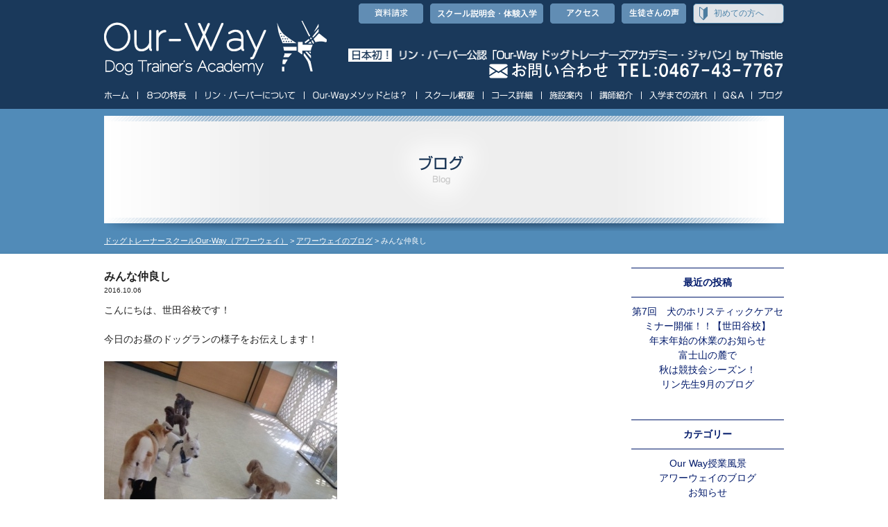

--- FILE ---
content_type: text/html; charset=UTF-8
request_url: https://our-way-dogtrainer.jp/%E3%81%BF%E3%82%93%E3%81%AA%E4%BB%B2%E8%89%AF%E3%81%97-2265.html
body_size: 35374
content:
<!DOCTYPE html>
<html lang="ja">
<head>
<meta charset="UTF-8" />
<title>みんな仲良し</title>
<meta name="viewport" content="width=1200px" />
<link rel="shortcut icon" href="https://our-way-dogtrainer.jp/wp/wp-content/themes/our-way/images/common/favicon.ico">
<link rel="stylesheet" type="text/css" media="all" href="https://our-way-dogtrainer.jp/wp/wp-content/themes/our-way/style.css?1492705022"/>
<link href="https://our-way-dogtrainer.jp/wp/wp-content/themes/our-way/css/colorbox.css" rel="stylesheet" type="text/css">
<link href="https://our-way-dogtrainer.jp/wp/wp-content/themes/our-way/css/nivo-slider.css" rel="stylesheet" type="text/css">
<script src="http://ajax.googleapis.com/ajax/libs/jquery/1.8.2/jquery.min.js"></script>


<script src="https://our-way-dogtrainer.jp/wp/wp-content/themes/our-way/js/smoothscroll.js"></script>
<script src="https://our-way-dogtrainer.jp/wp/wp-content/themes/our-way/js/jquery.colorbox.js"></script>
<script src="https://our-way-dogtrainer.jp/wp/wp-content/themes/our-way/js/jquery.nivo.slider.js"></script>
<script type="text/javascript">
    $(document).ready(function(){
        $("a[rel='colorbox']").colorbox({
		  maxWidth:'70%'
      });
    });
</script>

<!-- All in One SEO Pack 2.4.3.1 by Michael Torbert of Semper Fi Web Design[65,108] -->
<meta name="description"  content="こんにちは、世田谷校です！ 今日のお昼のドッグランの様子をお伝えします！ 平日はナーサリーの利用も多くいつも賑やかです。 ヒートの子は女の子同士で遊ばせています。 みんな仲良くのびのび過ごしていました！ ドッグランだけの利用もできますのでぜひご相談くださいね！ 以上世田谷校でした！" />

<meta name="keywords"  content="アワーウェイのブログ" />

<link rel="canonical" href="https://our-way-dogtrainer.jp/%e3%81%bf%e3%82%93%e3%81%aa%e4%bb%b2%e8%89%af%e3%81%97-2265.html" />
<!-- /all in one seo pack -->
<link rel='dns-prefetch' href='//s0.wp.com' />
<link rel='dns-prefetch' href='//secure.gravatar.com' />
<link rel='dns-prefetch' href='//s.w.org' />
<link rel="alternate" type="application/rss+xml" title="ドッグトレーナースクールOur-Way（アワーウェイ） &raquo; みんな仲良し のコメントのフィード" href="https://our-way-dogtrainer.jp/%e3%81%bf%e3%82%93%e3%81%aa%e4%bb%b2%e8%89%af%e3%81%97-2265.html/feed" />
		<script type="text/javascript">
			window._wpemojiSettings = {"baseUrl":"https:\/\/s.w.org\/images\/core\/emoji\/2.4\/72x72\/","ext":".png","svgUrl":"https:\/\/s.w.org\/images\/core\/emoji\/2.4\/svg\/","svgExt":".svg","source":{"concatemoji":"https:\/\/our-way-dogtrainer.jp\/wp\/wp-includes\/js\/wp-emoji-release.min.js?ver=4.9.3"}};
			!function(a,b,c){function d(a,b){var c=String.fromCharCode;l.clearRect(0,0,k.width,k.height),l.fillText(c.apply(this,a),0,0);var d=k.toDataURL();l.clearRect(0,0,k.width,k.height),l.fillText(c.apply(this,b),0,0);var e=k.toDataURL();return d===e}function e(a){var b;if(!l||!l.fillText)return!1;switch(l.textBaseline="top",l.font="600 32px Arial",a){case"flag":return!(b=d([55356,56826,55356,56819],[55356,56826,8203,55356,56819]))&&(b=d([55356,57332,56128,56423,56128,56418,56128,56421,56128,56430,56128,56423,56128,56447],[55356,57332,8203,56128,56423,8203,56128,56418,8203,56128,56421,8203,56128,56430,8203,56128,56423,8203,56128,56447]),!b);case"emoji":return b=d([55357,56692,8205,9792,65039],[55357,56692,8203,9792,65039]),!b}return!1}function f(a){var c=b.createElement("script");c.src=a,c.defer=c.type="text/javascript",b.getElementsByTagName("head")[0].appendChild(c)}var g,h,i,j,k=b.createElement("canvas"),l=k.getContext&&k.getContext("2d");for(j=Array("flag","emoji"),c.supports={everything:!0,everythingExceptFlag:!0},i=0;i<j.length;i++)c.supports[j[i]]=e(j[i]),c.supports.everything=c.supports.everything&&c.supports[j[i]],"flag"!==j[i]&&(c.supports.everythingExceptFlag=c.supports.everythingExceptFlag&&c.supports[j[i]]);c.supports.everythingExceptFlag=c.supports.everythingExceptFlag&&!c.supports.flag,c.DOMReady=!1,c.readyCallback=function(){c.DOMReady=!0},c.supports.everything||(h=function(){c.readyCallback()},b.addEventListener?(b.addEventListener("DOMContentLoaded",h,!1),a.addEventListener("load",h,!1)):(a.attachEvent("onload",h),b.attachEvent("onreadystatechange",function(){"complete"===b.readyState&&c.readyCallback()})),g=c.source||{},g.concatemoji?f(g.concatemoji):g.wpemoji&&g.twemoji&&(f(g.twemoji),f(g.wpemoji)))}(window,document,window._wpemojiSettings);
		</script>
		<style type="text/css">
img.wp-smiley,
img.emoji {
	display: inline !important;
	border: none !important;
	box-shadow: none !important;
	height: 1em !important;
	width: 1em !important;
	margin: 0 .07em !important;
	vertical-align: -0.1em !important;
	background: none !important;
	padding: 0 !important;
}
</style>
<link rel='stylesheet' id='font-awesome-css'  href='https://our-way-dogtrainer.jp/wp/wp-content/plugins/js_composer/assets/lib/bower/font-awesome/css/font-awesome.min.css?ver=5.5.4' type='text/css' media='all' />
<link rel='stylesheet' id='jetpack_css-css'  href='https://our-way-dogtrainer.jp/wp/wp-content/plugins/jetpack/css/jetpack.css?ver=5.7' type='text/css' media='all' />
<script type='text/javascript' src='https://our-way-dogtrainer.jp/wp/wp-includes/js/jquery/jquery.js?ver=1.12.4'></script>
<script type='text/javascript' src='https://our-way-dogtrainer.jp/wp/wp-includes/js/jquery/jquery-migrate.min.js?ver=1.4.1'></script>
<link rel='https://api.w.org/' href='https://our-way-dogtrainer.jp/wp-json/' />
<link rel="EditURI" type="application/rsd+xml" title="RSD" href="https://our-way-dogtrainer.jp/wp/xmlrpc.php?rsd" />
<link rel="wlwmanifest" type="application/wlwmanifest+xml" href="https://our-way-dogtrainer.jp/wp/wp-includes/wlwmanifest.xml" /> 
<link rel='prev' title='まだまだ続きますホテルのわんちゃん♪' href='https://our-way-dogtrainer.jp/%e3%81%be%e3%81%a0%e3%81%be%e3%81%a0%e7%b6%9a%e3%81%8d%e3%81%be%e3%81%99%e3%83%9b%e3%83%86%e3%83%ab%e3%81%ae%e3%82%8f%e3%82%93%e3%81%a1%e3%82%83%e3%82%93%e2%99%aa-2256.html' />
<link rel='next' title='良いことたくさん！アジリティ☆彡' href='https://our-way-dogtrainer.jp/%e8%89%af%e3%81%84%e3%81%93%e3%81%a8%e3%81%9f%e3%81%8f%e3%81%95%e3%82%93%ef%bc%81%e3%82%a2%e3%82%b8%e3%83%aa%e3%83%86%e3%82%a3%e2%98%86%e5%bd%a1-2-2277.html' />
<meta name="generator" content="WordPress 4.9.3" />
<link rel='shortlink' href='https://wp.me/p7Q90G-Ax' />
<link rel="alternate" type="application/json+oembed" href="https://our-way-dogtrainer.jp/wp-json/oembed/1.0/embed?url=https%3A%2F%2Four-way-dogtrainer.jp%2F%25e3%2581%25bf%25e3%2582%2593%25e3%2581%25aa%25e4%25bb%25b2%25e8%2589%25af%25e3%2581%2597-2265.html" />
<link rel="alternate" type="text/xml+oembed" href="https://our-way-dogtrainer.jp/wp-json/oembed/1.0/embed?url=https%3A%2F%2Four-way-dogtrainer.jp%2F%25e3%2581%25bf%25e3%2582%2593%25e3%2581%25aa%25e4%25bb%25b2%25e8%2589%25af%25e3%2581%2597-2265.html&#038;format=xml" />

<style>
.scroll-back-to-top-wrapper {
    position: fixed;
	opacity: 0;
	visibility: hidden;
	overflow: hidden;
	text-align: center;
	z-index: 99999999;
    background-color: #777777;
	color: #eeeeee;
	width: 50px;
	height: 48px;
	line-height: 48px;
	right: 30px;
	bottom: 30px;
	padding-top: 2px;
	border-top-left-radius: 10px;
	border-top-right-radius: 10px;
	border-bottom-right-radius: 10px;
	border-bottom-left-radius: 10px;
	-webkit-transition: all 0.5s ease-in-out;
	-moz-transition: all 0.5s ease-in-out;
	-ms-transition: all 0.5s ease-in-out;
	-o-transition: all 0.5s ease-in-out;
	transition: all 0.5s ease-in-out;
}
.scroll-back-to-top-wrapper:hover {
	background-color: #888888;
  color: #eeeeee;
}
.scroll-back-to-top-wrapper.show {
    visibility:visible;
    cursor:pointer;
	opacity: 1.0;
}
.scroll-back-to-top-wrapper i.fa {
	line-height: inherit;
}
.scroll-back-to-top-wrapper .fa-lg {
	vertical-align: 0;
}
</style><style data-context="foundation-flickity-css">/*! Flickity v2.0.2
http://flickity.metafizzy.co
---------------------------------------------- */.flickity-enabled{position:relative}.flickity-enabled:focus{outline:0}.flickity-viewport{overflow:hidden;position:relative;height:100%}.flickity-slider{position:absolute;width:100%;height:100%}.flickity-enabled.is-draggable{-webkit-tap-highlight-color:transparent;tap-highlight-color:transparent;-webkit-user-select:none;-moz-user-select:none;-ms-user-select:none;user-select:none}.flickity-enabled.is-draggable .flickity-viewport{cursor:move;cursor:-webkit-grab;cursor:grab}.flickity-enabled.is-draggable .flickity-viewport.is-pointer-down{cursor:-webkit-grabbing;cursor:grabbing}.flickity-prev-next-button{position:absolute;top:50%;width:44px;height:44px;border:none;border-radius:50%;background:#fff;background:hsla(0,0%,100%,.75);cursor:pointer;-webkit-transform:translateY(-50%);transform:translateY(-50%)}.flickity-prev-next-button:hover{background:#fff}.flickity-prev-next-button:focus{outline:0;box-shadow:0 0 0 5px #09F}.flickity-prev-next-button:active{opacity:.6}.flickity-prev-next-button.previous{left:10px}.flickity-prev-next-button.next{right:10px}.flickity-rtl .flickity-prev-next-button.previous{left:auto;right:10px}.flickity-rtl .flickity-prev-next-button.next{right:auto;left:10px}.flickity-prev-next-button:disabled{opacity:.3;cursor:auto}.flickity-prev-next-button svg{position:absolute;left:20%;top:20%;width:60%;height:60%}.flickity-prev-next-button .arrow{fill:#333}.flickity-page-dots{position:absolute;width:100%;bottom:-25px;padding:0;margin:0;list-style:none;text-align:center;line-height:1}.flickity-rtl .flickity-page-dots{direction:rtl}.flickity-page-dots .dot{display:inline-block;width:10px;height:10px;margin:0 8px;background:#333;border-radius:50%;opacity:.25;cursor:pointer}.flickity-page-dots .dot.is-selected{opacity:1}</style><style data-context="foundation-slideout-css">.slideout-menu{position:fixed;left:0;top:0;bottom:0;right:auto;z-index:0;width:256px;overflow-y:auto;-webkit-overflow-scrolling:touch;display:none}.slideout-menu.pushit-right{left:auto;right:0}.slideout-panel{position:relative;z-index:1;will-change:transform}.slideout-open,.slideout-open .slideout-panel,.slideout-open body{overflow:hidden}.slideout-open .slideout-menu{display:block}.pushit{display:none}</style>
<link rel='dns-prefetch' href='//v0.wordpress.com'/>
<style type='text/css'>img#wpstats{display:none}</style><meta name="generator" content="Powered by WPBakery Page Builder - drag and drop page builder for WordPress."/>
<!--[if lte IE 9]><link rel="stylesheet" type="text/css" href="https://our-way-dogtrainer.jp/wp/wp-content/plugins/js_composer/assets/css/vc_lte_ie9.min.css" media="screen"><![endif]-->
<!-- Jetpack Open Graph Tags -->
<meta property="og:type" content="article" />
<meta property="og:title" content="みんな仲良し" />
<meta property="og:url" content="https://our-way-dogtrainer.jp/%e3%81%bf%e3%82%93%e3%81%aa%e4%bb%b2%e8%89%af%e3%81%97-2265.html" />
<meta property="og:description" content="こんにちは、世田谷校です！ 今日のお昼のドッグランの様子をお伝えします！ 平日はナーサリーの利用も多くいつも賑&hellip;" />
<meta property="article:published_time" content="2016-10-06T09:32:28+00:00" />
<meta property="article:modified_time" content="2016-10-06T09:32:28+00:00" />
<meta property="og:site_name" content="ドッグトレーナースクールOur-Way（アワーウェイ）" />
<meta property="og:image" content="https://our-way-dogtrainer.jp/wp/wp-content/uploads/2016/10/IMG_9057_20161006181453da5.jpg" />
<meta property="og:image:width" content="448" />
<meta property="og:image:height" content="336" />
<meta property="og:locale" content="ja_JP" />
<meta name="twitter:text:title" content="みんな仲良し" />
<meta name="twitter:image" content="https://our-way-dogtrainer.jp/wp/wp-content/uploads/2016/10/IMG_9057_20161006181453da5.jpg?w=640" />
<meta name="twitter:card" content="summary_large_image" />
<style>.ios7.web-app-mode.has-fixed header{ background-color: rgba(255,255,255,.88);}</style>			<style type="text/css" id="wp-custom-css">
				/*
カスタム CSS 機能へようこそ。

使い方についてはこちらをご覧ください
(英語ドキュメンテーション)。http://wp.me/PEmnE-Bt
*/			</style>
		<noscript><style type="text/css"> .wpb_animate_when_almost_visible { opacity: 1; }</style></noscript><script>
  (function(i,s,o,g,r,a,m){i['GoogleAnalyticsObject']=r;i[r]=i[r]||function(){
  (i[r].q=i[r].q||[]).push(arguments)},i[r].l=1*new Date();a=s.createElement(o),
  m=s.getElementsByTagName(o)[0];a.async=1;a.src=g;m.parentNode.insertBefore(a,m)
  })(window,document,'script','//www.google-analytics.com/analytics.js','ga');

  ga('create', 'UA-12565988-20', 'auto');
  ga('send', 'pageview');

</script>
<!-- リマーケティング タグの Google コード -->
<!--------------------------------------------------
リマーケティング タグは、個人を特定できる情報と関連付けることも、デリケートなカテゴリに属するページに設置することも許可されません。タグの設定方法については、こちらのページをご覧ください。
http://google.com/ads/remarketingsetup
--------------------------------------------------->
<script type="text/javascript">
/* <![CDATA[ */
var google_conversion_id = 967245218;
var google_custom_params = window.google_tag_params;
var google_remarketing_only = true;
/* ]]> */
</script>
<script type="text/javascript" src="//www.googleadservices.com/pagead/conversion.js">
</script>
<noscript>
<div style="display:inline;">
<img height="1" width="1" style="border-style:none;" alt="" src="//googleads.g.doubleclick.net/pagead/viewthroughconversion/967245218/?value=0&amp;guid=ON&amp;script=0"/>
</div>
</noscript>
<!-- Facebook Pixel Code -->
<script>
!function(f,b,e,v,n,t,s){if(f.fbq)return;n=f.fbq=function(){n.callMethod?
n.callMethod.apply(n,arguments):n.queue.push(arguments)};if(!f._fbq)f._fbq=n;
n.push=n;n.loaded=!0;n.version='2.0';n.queue=[];t=b.createElement(e);t.async=!0;
t.src=v;s=b.getElementsByTagName(e)[0];s.parentNode.insertBefore(t,s)}(window,
document,'script','https://connect.facebook.net/en_US/fbevents.js');
fbq('init', '1254557981254348'); // Insert your pixel ID here.
fbq('track', 'PageView');
</script>
<noscript><img height="1" width="1" style="display:none"
src="https://www.facebook.com/tr?id=1254557981254348&ev=PageView&noscript=1"
/></noscript>
<!-- DO NOT MODIFY -->
<!-- End Facebook Pixel Code -->

</head>

<body id="top_page">
<a name="top" id="top"></a>
<div id="header">
<div id="header_inner" class="clearfix">
<h1 id="logo"><a href="https://our-way-dogtrainer.jp"><img src="https://our-way-dogtrainer.jp/wp/wp-content/themes/our-way/images/common/logo.png" alt="Our-Way dog trainer's academy（アワウェイ・ドッグトレーナーズアカデミー）" width="321" height="79"></a></h1>

<ul id="top_btn_cont">
<li><a href="https://our-way-dogtrainer.jp/request"><img src="https://our-way-dogtrainer.jp/wp/wp-content/themes/our-way/images/common/request_btn.png" alt="資料請求" width="93" height="29"></a></li>
<li><a href="https://our-way-dogtrainer.jp/school_info"><img src="https://our-way-dogtrainer.jp/wp/wp-content/themes/our-way/images/common/school_btn.png" alt="スクール説明会・体験入学" width="163" height="29"></a></li>
<li><a href="https://our-way-dogtrainer.jp/info/#map"><img src="https://our-way-dogtrainer.jp/wp/wp-content/themes/our-way/images/common/access_btn.png" alt="アクセス" width="93" height="29"></a></li>
<li><a href="https://our-way-dogtrainer.jp/voice"><img src="https://our-way-dogtrainer.jp/wp/wp-content/themes/our-way/images/common/voice_btn_01.png" alt="生徒さんの声" width="93" height="29"></a></li>
<li><a href="https://our-way-dogtrainer.jp/first" class="button_02 paper paper-raise">初めての方へ</a></li>
</ul>
<p id="lead"><img src="https://our-way-dogtrainer.jp/wp/wp-content/themes/our-way/images/common/lead_txt.png" alt="日本初！Lyenne Barber公認「Our-Way ドッグトレーニングアカデミー・ジャパン」by Thistle" width="628" height="19"></p>
<ul id="contact_cont">
<li><a href="https://our-way-dogtrainer.jp/contact"><img src="https://our-way-dogtrainer.jp/wp/wp-content/themes/our-way/images/common/contact_btn.png" alt="お問い合わせ"></a></li>
<li><img src="https://our-way-dogtrainer.jp/wp/wp-content/themes/our-way/images/common/tel_num_2.png" alt=""></li>
</ul>
<ul id="nav">
<li><a href="https://our-way-dogtrainer.jp"><img src="https://our-way-dogtrainer.jp/wp/wp-content/themes/our-way/images/common/nav_01.png" alt="ホーム" width="49" height="13"></a></li>
<li><a href="https://our-way-dogtrainer.jp/feature"><img src="https://our-way-dogtrainer.jp/wp/wp-content/themes/our-way/images/common/nav_02.png" alt="8つの特長" width="84" height="13"></a></li>
<li><a href="https://our-way-dogtrainer.jp/about"><img src="https://our-way-dogtrainer.jp/wp/wp-content/themes/our-way/images/common/nav_03.png" alt="リン・バーバーについて" width="156" height="13"></a></li>
<li><a href="https://our-way-dogtrainer.jp/our-way"><img src="https://our-way-dogtrainer.jp/wp/wp-content/themes/our-way/images/common/nav_04.png" alt="Our-Wayメソッドとは？" width="162" height="13"></a></li>
<li><a href="https://our-way-dogtrainer.jp/info"><img src="https://our-way-dogtrainer.jp/wp/wp-content/themes/our-way/images/common/nav_05.png" alt="スクール概要" width="96" height="13"></a></li>
<li><a href="https://our-way-dogtrainer.jp/course"><img src="https://our-way-dogtrainer.jp/wp/wp-content/themes/our-way/images/common/nav_06.png" alt="コース詳細" width="84" height="13"></a></li>
<li><a href="https://our-way-dogtrainer.jp/gallery1"><img src="https://our-way-dogtrainer.jp/wp/wp-content/themes/our-way/images/common/nav_07.png" alt="施設案内" width="72" height="13"></a></li>
<li><a href="https://our-way-dogtrainer.jp/instructor"><img src="https://our-way-dogtrainer.jp/wp/wp-content/themes/our-way/images/common/nav_08.png" alt="講師紹介" width="72" height="13"></a></li>
<li><a href="https://our-way-dogtrainer.jp/flow"><img src="https://our-way-dogtrainer.jp/wp/wp-content/themes/our-way/images/common/nav_09.png" alt="入学までの流れ" width="106" height="13"></a></li>
<li><a href="https://our-way-dogtrainer.jp/qa"><img src="https://our-way-dogtrainer.jp/wp/wp-content/themes/our-way/images/common/nav_10.png" alt="Q＆A" width="53" height="13"></a></li>
<li><a href="https://our-way-dogtrainer.jp/blog"><img src="https://our-way-dogtrainer.jp/wp/wp-content/themes/our-way/images/common/nav_11.png" alt="ブログ" width="44" height="13"></a></li>
</ul>
</div><!--header_innerEnd-->
<div id="tit_cont">
<h1><img src="https://our-way-dogtrainer.jp/wp/wp-content/themes/our-way/images/blog/h1_blog.png" alt="ブログ" width="980" height="166"></h1>
<div id="breadcrumb_list">
<!-- Breadcrumb NavXT 6.0.3 -->
<span typeof="v:Breadcrumb"><a rel="v:url" property="v:title" title="Go to ドッグトレーナースクールOur-Way（アワーウェイ）." href="https://our-way-dogtrainer.jp" class="home">ドッグトレーナースクールOur-Way（アワーウェイ）</a></span> &gt; <span typeof="v:Breadcrumb"><a rel="v:url" property="v:title" title="Go to the アワーウェイのブログ category archives." href="https://our-way-dogtrainer.jp/category/%e3%82%a2%e3%83%af%e3%83%bc%e3%82%a6%e3%82%a7%e3%82%a4%e3%81%ae%e3%83%96%e3%83%ad%e3%82%b0" class="taxonomy category">アワーウェイのブログ</a></span> &gt; <span typeof="v:Breadcrumb"><span property="v:title">みんな仲良し</span></span></div>
</div><!--tit_contEnd-->
</div><!--headerEnd--><div id="main">
<div class="clearfix">
<div id="left_cont">
<div class="cont">
<h2 class="h2_blog">みんな仲良し</h2>
<p class="date">2016.10.06</p>
<p>
こんにちは、世田谷校です！<br />
<br />
今日のお昼のドッグランの様子をお伝えします！<br />
<br />
<a href="http://blog-imgs-93.fc2.com/t/h/i/thistledog/IMG_9063_20161006181449fe2.jpg" rel="colorbox" target="_blank"><img src="http://blog-imgs-93.fc2.com/t/h/i/thistledog/IMG_9063_20161006181449fe2.jpg" alt="IMG_9063_20161006181449fe2.jpg" border="0" width="336" height="448" /></a><br />
<br />
平日はナーサリーの利用も多くいつも賑やかです。<br />
<br />
<a href="http://blog-imgs-93.fc2.com/t/h/i/thistledog/IMG_9057_20161006181453da5.jpg" rel="colorbox" target="_blank"><img src="http://blog-imgs-93.fc2.com/t/h/i/thistledog/IMG_9057_20161006181453da5.jpg" alt="IMG_9057_20161006181453da5.jpg" border="0" width="448" height="336" /></a><br />
<br />
ヒートの子は女の子同士で遊ばせています。<br />
<br />
<a href="http://blog-imgs-93.fc2.com/t/h/i/thistledog/IMG_9078_20161006181451be0.jpg" rel="colorbox" target="_blank"><img src="http://blog-imgs-93.fc2.com/t/h/i/thistledog/IMG_9078_20161006181451be0.jpg" alt="IMG_9078_20161006181451be0.jpg" border="0" width="336" height="448" /></a><br />
<br />
みんな仲良くのびのび過ごしていました！<br />
<br />
ドッグランだけの利用もできますのでぜひご相談くださいね！<br />
<br />
<br />
以上世田谷校でした！</p>
</div>

<div align="center">
～ドッグトレーナーになりたいなら～<br>
<a href="http://our-way-dogtrainer.jp/dogtrainer_license?preview_id=1634&preview_nonce=a3a3f731ac&preview=true">アワーウェイドッグトレーナーズアカデミー</a><br>
<a href="http://our-way-dogtrainer.jp/dogtrainer_license?preview_id=1634&preview_nonce=a3a3f731ac&preview=true"><img src="http://our-way-dogtrainer.jp/wp/wp-content/uploads/2016/10/アワーウェイ　イメージ.png" alt="アワーウェイドッグトレーナーズアカデミー"></a>
</div>

<br><br>

<iframe src="https://www.facebook.com/plugins/like.php?href=https%3A%2F%2Fwww.facebook.com%2FOurwaydogtraining.japan%2F&width=450&layout=standard&action=like&size=small&show_faces=true&share=true&height=80&appId" width="450" height="80" style="border:none;overflow:hidden" scrolling="no" frameborder="0" allowTransparency="true"></iframe>

</div><!--left_contEnd-->
<div id="right_cont">
		<div class="widget">		<h3 class="h3_news">最近の投稿</h3>		<ul>
											<li>
					<a href="https://our-way-dogtrainer.jp/%e7%ac%ac7%e5%9b%9e%e3%80%80%e7%8a%ac%e3%81%ae%e3%83%9b%e3%83%aa%e3%82%b9%e3%83%86%e3%82%a3%e3%83%83%e3%82%af%e3%82%b1%e3%82%a2%e3%82%bb%e3%83%9f%e3%83%8a%e3%83%bc%e9%96%8b%e5%82%ac%ef%bc%81%ef%bc%81-2996.html">第7回　犬のホリスティックケアセミナー開催！！【世田谷校】</a>
									</li>
											<li>
					<a href="https://our-way-dogtrainer.jp/%e5%b9%b4%e6%9c%ab%e5%b9%b4%e5%a7%8b%e3%81%ae%e4%bc%91%e6%a5%ad%e3%81%ae%e3%81%8a%e7%9f%a5%e3%82%89%e3%81%9b-2975.html">年末年始の休業のお知らせ</a>
									</li>
											<li>
					<a href="https://our-way-dogtrainer.jp/%e5%af%8c%e5%a3%ab%e5%b1%b1%e3%81%ae%e9%ba%93%e3%81%a7-2953.html">富士山の麓で</a>
									</li>
											<li>
					<a href="https://our-way-dogtrainer.jp/%e7%a7%8b%e3%81%af%e7%ab%b6%e6%8a%80%e4%bc%9a%e3%82%b7%e3%83%bc%e3%82%ba%e3%83%b3%ef%bc%81-2943.html">秋は競技会シーズン！</a>
									</li>
											<li>
					<a href="https://our-way-dogtrainer.jp/%e3%83%aa%e3%83%b3%e5%85%88%e7%94%9f9%e6%9c%88%e3%81%ae%e3%83%96%e3%83%ad%e3%82%b0-2935.html">リン先生9月のブログ</a>
									</li>
					</ul>
		</div><div class="widget"><h3 class="h3_news">カテゴリー</h3>		<ul>
	<li class="cat-item cat-item-9"><a href="https://our-way-dogtrainer.jp/category/our-way%e6%8e%88%e6%a5%ad%e9%a2%a8%e6%99%af" >Our Way授業風景</a>
</li>
	<li class="cat-item cat-item-7"><a href="https://our-way-dogtrainer.jp/category/%e3%82%a2%e3%83%af%e3%83%bc%e3%82%a6%e3%82%a7%e3%82%a4%e3%81%ae%e3%83%96%e3%83%ad%e3%82%b0" >アワーウェイのブログ</a>
</li>
	<li class="cat-item cat-item-12"><a href="https://our-way-dogtrainer.jp/category/%e3%81%8a%e7%9f%a5%e3%82%89%e3%81%9b" >お知らせ</a>
</li>
	<li class="cat-item cat-item-5"><a href="https://our-way-dogtrainer.jp/category/%e3%82%b7%e3%83%83%e3%82%b9%e3%83%ab%e3%81%ae%e3%83%96%e3%83%ad%e3%82%b0" >シッスルのブログ</a>
</li>
	<li class="cat-item cat-item-11"><a href="https://our-way-dogtrainer.jp/category/%e3%82%b9%e3%82%bf%e3%83%83%e3%83%95%e3%83%96%e3%83%ad%e3%82%b0" >スタッフブログ</a>
</li>
	<li class="cat-item cat-item-10"><a href="https://our-way-dogtrainer.jp/category/%e3%83%aa%e3%83%b3-%e3%83%90%e3%83%bc%e3%83%90%e3%83%bc%e5%85%88%e7%94%9f%e3%81%ae%e3%83%96%e3%83%ad%e3%82%b0" >リン バーバー先生のブログ</a>
</li>
	<li class="cat-item cat-item-4"><a href="https://our-way-dogtrainer.jp/category/%e6%a0%a1%e9%95%b7%e3%83%96%e3%83%ad%e3%82%b0" >校長ブログ</a>
</li>
		</ul>
</div><div class="widget"><h3 class="h3_news">アーカイブ</h3>		<ul>
			<li><a href='https://our-way-dogtrainer.jp/date/2018/01'>2018年1月</a></li>
	<li><a href='https://our-way-dogtrainer.jp/date/2017/12'>2017年12月</a></li>
	<li><a href='https://our-way-dogtrainer.jp/date/2017/11'>2017年11月</a></li>
	<li><a href='https://our-way-dogtrainer.jp/date/2017/09'>2017年9月</a></li>
	<li><a href='https://our-way-dogtrainer.jp/date/2017/05'>2017年5月</a></li>
	<li><a href='https://our-way-dogtrainer.jp/date/2017/04'>2017年4月</a></li>
	<li><a href='https://our-way-dogtrainer.jp/date/2017/03'>2017年3月</a></li>
	<li><a href='https://our-way-dogtrainer.jp/date/2017/02'>2017年2月</a></li>
	<li><a href='https://our-way-dogtrainer.jp/date/2017/01'>2017年1月</a></li>
	<li><a href='https://our-way-dogtrainer.jp/date/2016/12'>2016年12月</a></li>
	<li><a href='https://our-way-dogtrainer.jp/date/2016/11'>2016年11月</a></li>
	<li><a href='https://our-way-dogtrainer.jp/date/2016/10'>2016年10月</a></li>
	<li><a href='https://our-way-dogtrainer.jp/date/2016/09'>2016年9月</a></li>
	<li><a href='https://our-way-dogtrainer.jp/date/2016/08'>2016年8月</a></li>
	<li><a href='https://our-way-dogtrainer.jp/date/2016/07'>2016年7月</a></li>
	<li><a href='https://our-way-dogtrainer.jp/date/2016/06'>2016年6月</a></li>
	<li><a href='https://our-way-dogtrainer.jp/date/2016/05'>2016年5月</a></li>
	<li><a href='https://our-way-dogtrainer.jp/date/2016/04'>2016年4月</a></li>
	<li><a href='https://our-way-dogtrainer.jp/date/2016/03'>2016年3月</a></li>
	<li><a href='https://our-way-dogtrainer.jp/date/2016/02'>2016年2月</a></li>
	<li><a href='https://our-way-dogtrainer.jp/date/2016/01'>2016年1月</a></li>
	<li><a href='https://our-way-dogtrainer.jp/date/2015/12'>2015年12月</a></li>
	<li><a href='https://our-way-dogtrainer.jp/date/2015/11'>2015年11月</a></li>
	<li><a href='https://our-way-dogtrainer.jp/date/2015/10'>2015年10月</a></li>
	<li><a href='https://our-way-dogtrainer.jp/date/2015/09'>2015年9月</a></li>
	<li><a href='https://our-way-dogtrainer.jp/date/2015/08'>2015年8月</a></li>
	<li><a href='https://our-way-dogtrainer.jp/date/2015/07'>2015年7月</a></li>
	<li><a href='https://our-way-dogtrainer.jp/date/2015/06'>2015年6月</a></li>
	<li><a href='https://our-way-dogtrainer.jp/date/2015/05'>2015年5月</a></li>
	<li><a href='https://our-way-dogtrainer.jp/date/2015/04'>2015年4月</a></li>
	<li><a href='https://our-way-dogtrainer.jp/date/2015/03'>2015年3月</a></li>
	<li><a href='https://our-way-dogtrainer.jp/date/2015/02'>2015年2月</a></li>
	<li><a href='https://our-way-dogtrainer.jp/date/2015/01'>2015年1月</a></li>
	<li><a href='https://our-way-dogtrainer.jp/date/2014/12'>2014年12月</a></li>
	<li><a href='https://our-way-dogtrainer.jp/date/2014/11'>2014年11月</a></li>
	<li><a href='https://our-way-dogtrainer.jp/date/2014/10'>2014年10月</a></li>
	<li><a href='https://our-way-dogtrainer.jp/date/2014/09'>2014年9月</a></li>
		</ul>
		</div></div><!--right_contEnd-->
</div><!--clearfixEnd-->
<p id="pagetop"><a href="#top"><img src="https://our-way-dogtrainer.jp/wp/wp-content/themes/our-way/images/common/pagetop.png" alt="このページのトップへ" width="43" height="22"></a></p>
</div><!--mainEnd-->
<div id="footer">
<div id="footer_inner"  class="clearfix">
<ul id="f_nav" class="clearfix">
<li><a href="https://our-way-dogtrainer.jp"><img src="https://our-way-dogtrainer.jp/wp/wp-content/themes/our-way/images/common/nav_01.png" alt="ホーム" width="49" height="13"></a></li>
<li><a href="https://our-way-dogtrainer.jp/feature"><img src="https://our-way-dogtrainer.jp/wp/wp-content/themes/our-way/images/common/nav_02.png" alt="8つの特長" width="84" height="13"></a></li>
<li><a href="https://our-way-dogtrainer.jp/about"><img src="https://our-way-dogtrainer.jp/wp/wp-content/themes/our-way/images/common/nav_03.png" alt="リン・バーバーについて" width="156" height="13"></a></li>
<li><a href="https://our-way-dogtrainer.jp/our-way"><img src="https://our-way-dogtrainer.jp/wp/wp-content/themes/our-way/images/common/nav_04.png" alt="Our-Wayメソッドとは？" width="162" height="13"></a></li>
<li><a href="https://our-way-dogtrainer.jp/info"><img src="https://our-way-dogtrainer.jp/wp/wp-content/themes/our-way/images/common/nav_05.png" alt="スクール概要" width="96" height="13"></a></li>
<li><a href="https://our-way-dogtrainer.jp/course"><img src="https://our-way-dogtrainer.jp/wp/wp-content/themes/our-way/images/common/nav_06.png" alt="コース詳細" width="84" height="13"></a></li>
<li><a href="https://our-way-dogtrainer.jp/gallery"><img src="https://our-way-dogtrainer.jp/wp/wp-content/themes/our-way/images/common/nav_07.png" alt="施設案内" width="72" height="13"></a></li>
<li><a href="https://our-way-dogtrainer.jp/instructor"><img src="https://our-way-dogtrainer.jp/wp/wp-content/themes/our-way/images/common/nav_08.png" alt="講師紹介" width="72" height="13"></a></li>
<li><a href="https://our-way-dogtrainer.jp/flow"><img src="https://our-way-dogtrainer.jp/wp/wp-content/themes/our-way/images/common/nav_09.png" alt="入学までの流れ" width="106" height="13"></a></li>
<li><a href="https://our-way-dogtrainer.jp/qa"><img src="https://our-way-dogtrainer.jp/wp/wp-content/themes/our-way/images/common/nav_10.png" alt="Q＆A" width="53" height="13"></a></li>
<li><a href="https://our-way-dogtrainer.jp/blog"><img src="https://our-way-dogtrainer.jp/wp/wp-content/themes/our-way/images/common/nav_11.png" alt="ブログ" width="44" height="13"></a></li>
</ul>
<ul id="f_left" class="clearfix">
<li><img src="https://our-way-dogtrainer.jp/wp/wp-content/themes/our-way/images/common/f_logo.png" width="264" height="66" alt="Our-Way Dog Training Academy（アワウェイ・ドッグトレーニング・アカデミー）"></li>
<li>
<ul id="f_btn_cont">
<li class="f_req"><a href="https://our-way-dogtrainer.jp/request"><img src="https://our-way-dogtrainer.jp/wp/wp-content/themes/our-way/images/common/f_request_btn.png" alt="資料請求" width="113" height="19"></a></li>
<li><a href="https://our-way-dogtrainer.jp/first"><img src="https://our-way-dogtrainer.jp/wp/wp-content/themes/our-way/images/common/f_first_btn.png" alt="初めての方へ" width="133" height="18"></a></li>
</ul>
</li>
</ul>
<ul id="f_right" class="clearfix">
<li class="f_address">〒247-0056 <br>
神奈川県鎌倉市大船1473<br>
</li>
<li class="f_tel_num">
<ul class="clearfix">
<li class="f_tel_num_in"><img src="https://our-way-dogtrainer.jp/wp/wp-content/themes/our-way/images/common/f_tel_num_2.png" width="118" height="12" alt="0467-43-7767"></li>
<li><a href="https://our-way-dogtrainer.jp/contact"><img src="https://our-way-dogtrainer.jp/wp/wp-content/themes/our-way/images/common/f_contact_btn.png" width="88" height="12" alt="お問い合わせはこちら"></a></li>
</ul>
</li>
<li>
<ul id="f_contact_cont">
<li class="f_contact_btn"><a href="https://our-way-dogtrainer.jp/company"><img src="https://our-way-dogtrainer.jp/wp/wp-content/themes/our-way/images/common/f_company_btn.png" width="58" height="12" alt="お問い合わせ"></a></li>
<li class="f_contact_btn"><a href="https://our-way-dogtrainer.jp/privacy"><img src="https://our-way-dogtrainer.jp/wp/wp-content/themes/our-way/images/common/f_privacy_btn.png" width="130" height="12" alt="プライバシーポリシー"></a></li>
<li><a href="https://our-way-dogtrainer.jp/sitemap"><img src="https://our-way-dogtrainer.jp/wp/wp-content/themes/our-way/images/common/f_sitemap_btn.png" width="81" height="12" alt="サイトマップ"></a></li>
</ul>
</li>
</ul>
<p id="copy">Copyright ©Our-Way Dog Training Academy All Rights Reserved.</p>
</div><!--footer_innerEnd-->
</div><!--footerEnd-->
<div class="scroll-back-to-top-wrapper">
	<span class="scroll-back-to-top-inner">
					<i class="fa fa-2x fa-arrow-circle-up"></i>
			</span>
</div><!-- Powered by WPtouch: 4.3.31 -->	<div style="display:none">
	</div>
<script type='text/javascript' src='https://s0.wp.com/wp-content/js/devicepx-jetpack.js?ver=202603'></script>
<script type='text/javascript'>
/* <![CDATA[ */
var scrollBackToTop = {"scrollDuration":"500","fadeDuration":"0.5"};
/* ]]> */
</script>
<script type='text/javascript' src='https://our-way-dogtrainer.jp/wp/wp-content/plugins/scroll-back-to-top/assets/js/scroll-back-to-top.js'></script>
<script type='text/javascript' src='https://secure.gravatar.com/js/gprofiles.js?ver=2026Janaa'></script>
<script type='text/javascript'>
/* <![CDATA[ */
var WPGroHo = {"my_hash":""};
/* ]]> */
</script>
<script type='text/javascript' src='https://our-way-dogtrainer.jp/wp/wp-content/plugins/jetpack/modules/wpgroho.js?ver=4.9.3'></script>
<script type='text/javascript' src='https://our-way-dogtrainer.jp/wp/wp-includes/js/wp-embed.min.js?ver=4.9.3'></script>
<script type='text/javascript' src='https://stats.wp.com/e-202603.js' async defer></script>
<script type='text/javascript'>
	_stq = window._stq || [];
	_stq.push([ 'view', {v:'ext',j:'1:5.7',blog:'115862046',post:'2265',tz:'9',srv:'our-way-dogtrainer.jp'} ]);
	_stq.push([ 'clickTrackerInit', '115862046', '2265' ]);
</script>
<script type="text/javascript" class="microad_blade_track">

<!--

var microad_blade_jp = microad_blade_jp || { 'params' : new Array(), 'complete_map' : new Object() };

(function() {

var param = {'co_account_id' : '12500', 'group_id' : '', 'country_id' : '1', 'ver' : '2.1.0'};

microad_blade_jp.params.push(param);



var src = (location.protocol == 'https:')

? 'https://d-track.send.microad.jp/js/blade_track_jp.js' : 'http://d-cache.microad.jp/js/blade_track_jp.js';



var bs = document.createElement('script');

bs.type = 'text/javascript'; bs.async = true;

bs.charset = 'utf-8'; bs.src = src;



var s = document.getElementsByTagName('script')[0];

s.parentNode.insertBefore(bs, s);

})();

-->

</script>
<script src="http://code.jquery.com/jquery-2.2.4.min.js"></script>
<script src="https://our-way-dogtrainer.jp/wp/wp-content/themes/our-way/js/jquery.mb.YTPlayer.js"></script>
<link rel="stylesheet" href="https://our-way-dogtrainer.jp/wp/wp-content/themes/our-way/css/jquery.mb.YTPlayer.min.css" />

<script src="https://our-way-dogtrainer.jp/wp/wp-content/themes/our-way/js/rollover.js"></script>

<script>
  $(document).ready(function(){
  $("#bgVideo").YTPlayer();
});
</script>
</body>
</html>


--- FILE ---
content_type: application/javascript
request_url: https://our-way-dogtrainer.jp/wp/wp-content/themes/our-way/js/rollover.js
body_size: 293
content:
$(function(){
	$('#header #sample a img').not('[src*="'+ '_on' +'."]').each(function() {
		var src = $(this).attr('src');
                var src_on = src.substr(0, src.lastIndexOf('.')) 
		 + '_on'
		 + src.substr(src.lastIndexOf('.'));　
		$(this).hover(
			function() {
				$(this).attr('src', src_on);
			},
			function() {
				$(this).attr('src', src);
			}
		);
	});
});

--- FILE ---
content_type: image/svg+xml
request_url: https://our-way-dogtrainer.jp/wp/wp-content/themes/our-way/images/common/beginner_icon_off.svg
body_size: 493
content:
<svg id="contents" xmlns="http://www.w3.org/2000/svg" viewBox="0 0 16 25.22"><defs><style>.cls-1{fill:#5086ac;}</style></defs><title>beginner_icon_off</title><path class="cls-1" d="M407.34,387.48a1.25,1.25,0,0,0-.45-0.08,1.21,1.21,0,0,0-.75.25L400,392.35l-6.13-4.71a1.21,1.21,0,0,0-.75-0.25,1.25,1.25,0,0,0-.45.08,1,1,0,0,0-.66.9v16.15a0.93,0.93,0,0,0,.37.73l6.84,7.1a1.21,1.21,0,0,0,.75.25H400a1.21,1.21,0,0,0,.75-0.25l6.84-7.1a0.93,0.93,0,0,0,.37-0.73V388.37A1,1,0,0,0,407.34,387.48Zm-7.56,23.58-6.47-6.71V388.86l6.47,5v17.23Z" transform="translate(-392 -387.39)"/></svg>